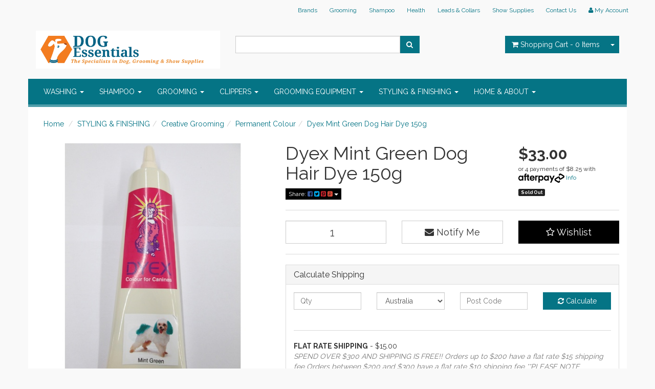

--- FILE ---
content_type: text/html; charset=utf-8
request_url: https://www.dogessentials.net.au/dyex-mint-green-dog-hair-dye-150g~3285
body_size: 23567
content:
<!DOCTYPE html>
<html lang="en">
<head>
<meta http-equiv="Content-Type" content="text/html; charset=utf-8"/>
<meta name="keywords" content="Dyex,Dyex Mint Green Dog Hair Dye 150g"/>
<meta name="description" content="Dyex Mint Green Dog Hair Dye 150g - Dyex"/>
<meta name="viewport" content="width=device-width, initial-scale=1.0, user-scalable=0"/>
<meta property="og:image" content="/assets/full/S513.jpg?20251229013645"/>
<meta property="og:title" content="Dyex Mint Green Dog Hair Dye 150g"/>
<meta property="og:site_name" content="Dog Essentials "/>

<title>Dyex Mint Green Dog Hair Dye 150g</title>
<link rel="canonical" href="https://www.dogessentials.net.au/dyex-mint-green-dog-hair-dye-150g~3285"/>
<link rel="shortcut icon" href="https://www.dogessentials.net.au/assets/favicon_logo.png"/>
<link class="theme-selector" rel="stylesheet" type="text/css" href="/assets/themes/2016-10-atomic-255692/css/app.css?1742530034" media="all"/>
<link rel="stylesheet" type="text/css" href="/assets/themes/2016-10-atomic-255692/css/style.css?1742530034" media="all"/>
<link rel="stylesheet" type="text/css" href="https://maxcdn.bootstrapcdn.com/font-awesome/4.3.0/css/font-awesome.min.css" media="all"/>
<link rel="stylesheet" type="text/css" href="https://cdn.neto.com.au/assets/neto-cdn/jquery_ui/1.11.1/css/custom-theme/jquery-ui-1.8.18.custom.css" media="all"/>
<link rel="stylesheet" type="text/css" href="https://cdn.neto.com.au/assets/neto-cdn/fancybox/2.1.5/jquery.fancybox.css" media="all"/>
<!--[if lte IE 8]>
	<script type="text/javascript" src="https://cdn.neto.com.au/assets/neto-cdn/html5shiv/3.7.0/html5shiv.js"></script>
	<script type="text/javascript" src="https://cdn.neto.com.au/assets/neto-cdn/respond.js/1.3.0/respond.min.js"></script>
<![endif]-->
<!-- Begin: Script 101 -->
<!-- Google Analytics -->
<script>
(function(i,s,o,g,r,a,m){i['GoogleAnalyticsObject']=r;i[r]=i[r]||function(){
(i[r].q=i[r].q||[]).push(arguments)},i[r].l=1*new Date();a=s.createElement(o),
m=s.getElementsByTagName(o)[0];a.async=1;a.src=g;m.parentNode.insertBefore(a,m)
})(window,document,'script','//www.google-analytics.com/analytics.js','ga');
ga('create', '123', 'auto');
</script>
<!-- End Google Analytics -->
<!-- End: Script 101 -->

</head>
<body id="n_product" class="n_2016-10-atomic-255692">
<div class="wrapper-header">
	<div class="container">
		<div class="row hidden-xs">
			<div class="col-xs-12">
				<div class="navbar navbar-default navbar-small">
					<div class="">
						<ul class="nav navbar-nav navbar-right">
							<li class=""> <a href="/shop-by-brand/" >Brands </a>
											</li><li class=""> <a href="/grooming/" >Grooming </a>
											</li><li class=""> <a href="/shampoo-conditioners/" >Shampoo </a>
											</li><li class=""> <a href="/health/" >Health </a>
											</li><li class=""> <a href="/leads-collars/" >Leads & Collars </a>
											</li><li class=""> <a href="/show-products/" >Show Supplies </a>
											</li><li class=""> <a href="/contact-us" >Contact Us </a>
											</li>
							<li class="lv1-li navbar-right"> <a href="https://www.dogessentials.net.au/_myacct"><i class="fa fa-user"></i> <span class="visible-lg visible-inline-lg"><span nloader-content-id="UBPopM_oPB7zzsuYhtjrJFkk5qztOlRUekcEySBeV_0J4uypyd1sDF8uSObcF85AUMugsUS5P6cEXLfBbeyWBY" nloader-content="RhqQx9jTnxTrdfZM0AG50NwBqki0S5RCGyecrhdIKC4ubta9041KBVxLC8Qw3LGsOrDiMS7E2qNRELobGdPPr5FGRwVThaL3eF7oOO3md4U" nloader-data="fK3VXEPcxl-P3UZ4CCvgEBoKmM25pBnMSSZml7vPh8M"></span>&nbsp;Account</span></a></li>
						</ul>
					</div>
			<div class="container header-message"> <div class="row">     <div class="col-xs-12">              </div> </div></div>
				</div>
			</div>
		</div>
		<div class="row row-padded">
			<div class="col-xs-12 col-sm-4 wrapper-logo">
				<a href="https://www.dogessentials.net.au" title="Dog Essentials">
					<img class="logo" src="/assets/website_logo.png" alt="Dog Essentials"/>
				</a>
			</div>
			<div class="col-xs-12 col-sm-4">
				<div class="header-search">
					<form name="productsearch" method="get" action="/">
						<input type="hidden" name="rf" value="kw"/>
						<div class="input-group">
							<input class="form-control ajax_search" value="" id="name_search" autocomplete="off" name="kw" type="text"/>
							<span class="input-group-btn">
								<button type="submit" value="Search" class="btn btn-default"><i class="fa fa-search"></i></button>
							</span>
						</div>
					</form>
				</div>
			</div>
			<div class="hidden-xs col-sm-4 text-right">
				<div id="header-cart" class="btn-group">
					<a href="https://www.dogessentials.net.au/_mycart?tkn=cart&ts=1768351894091283" class="btn btn-default" id="cartcontentsheader">
						<i class="fa fa-shopping-cart"></i> <span class="visible-lg visible-inline-lg">Shopping Cart</span> - <span rel="a2c_item_count">0</span> Items
					</a>
					<a href="#" class="btn btn-default dropdown-toggle" data-toggle="dropdown"><span class="caret"></span></a>
					<ul class="dropdown-menu">
						<li class="box" id="neto-dropdown">
							<div class="body padding" id="cartcontents"></div>
							<div class="footer"></div>
						</li>
					</ul>
				</div>
			</div>
		</div>
		<div class="row">
			<div class="col-xs-12">
				<div class="navbar navbar-default">
					<div class="navbar-header">
						<ul class="navigation-list list-inline visible-xs nMobileNav">
							<li><a href="#" class="nToggleMenu" data-target=".navbar-responsive-collapse"><span class="icon"><i class="fa fa-bars"></i></span><br>
							Menu</a></li>
							<li><a href="/products"><span class="icon"><i class="fa fa-gift"></i></span><br>
							Shop</a></li>
							<li><a href="https://www.dogessentials.net.au/_mycart?tkn=cart&ts=1768351894693556"><span class="icon"><i class="fa fa-shopping-cart"></i></span><br>
							Cart (<span rel="a2c_item_count">0</span>)</a></li>
							<li><a href="/_myacct/"><span class="icon"><i class="fa fa-user"></i></span><br>
							Account</a></li>
						</ul>
					</div>
					<div class="navbar-collapse collapse navbar-responsive-collapse">
						<ul class="nav navbar-nav">
							<li class="dropdown dropdown-hover"> <a href="https://www.dogessentials.net.au/bathing/~-690" class="dropdown-toggle">WASHING <span class="caret"></span></a>
											<ul class="dropdown-menu">
													<li class=""> <a href="https://www.dogessentials.net.au/bathing/bathing-waterproof-aprons/~-691" class="nuhover dropdown-toggle">Bathing & Waterproof Aprons</a>
											</li><li class=""> <a href="https://www.dogessentials.net.au/bathing/bathing-restraints/~-708" class="nuhover dropdown-toggle">Bathing Restraints</a>
											</li><li class=""> <a href="https://www.dogessentials.net.au/bathing/cleaning/~-726" class="nuhover dropdown-toggle">Cleaning</a>
											</li><li class=""> <a href="https://www.dogessentials.net.au/bathing/mixing-spray-bottles/~-702" class="nuhover dropdown-toggle">Mixing & Spray Bottles</a>
											</li><li class=""> <a href="https://www.dogessentials.net.au/bathing/rubber-brushes/~-703" class="nuhover dropdown-toggle">Rubber Brushes</a>
											</li><li class=""> <a href="https://www.dogessentials.net.au/bathing/towels/~-706" class="nuhover dropdown-toggle">Towels</a>
											</li>
												</ul>
											</li><li class="dropdown dropdown-hover"> <a href="https://www.dogessentials.net.au/shampoo-conditioners/" class="dropdown-toggle">SHAMPOO <span class="caret"></span></a>
											<ul class="dropdown-menu">
													<li class=""> <a href="https://www.dogessentials.net.au/shampoo-conditioners/everyday-shampoo/" class="nuhover dropdown-toggle">Everyday Everydog Shampoo</a>
											</li><li class=""> <a href="https://www.dogessentials.net.au/shampoo-conditioners/colour-enhancing-shampoo/" class="nuhover dropdown-toggle">Pop That Colour</a>
											</li><li class=""> <a href="https://www.dogessentials.net.au/shampoo/enhance-that-coat/" class="nuhover dropdown-toggle">Enhance that coat!</a>
											</li><li class=""> <a href="https://www.dogessentials.net.au/shampoo-conditioners/sensitive-medicated-shampoo/" class="nuhover dropdown-toggle">Sensitive/ Medicated Shampoo</a>
											</li><li class=""> <a href="https://www.dogessentials.net.au/spa-specialty/" class="nuhover dropdown-toggle">Make it a Pamper Spa Special</a>
											</li><li class=""> <a href="https://www.dogessentials.net.au/shampoo-conditioners/flea-shampoo/" class="nuhover dropdown-toggle">Insecticidal  Shampoo</a>
											</li><li class=""> <a href="https://www.dogessentials.net.au/shampoo/for-really-dirty-dogs/" class="nuhover dropdown-toggle">For Really Dirty Dogs!</a>
											</li><li class=""> <a href="https://www.dogessentials.net.au/shampoo/you-got-a-puppy/" class="nuhover dropdown-toggle">You Got A PUPPY!</a>
											</li>
												</ul>
											</li><li class="dropdown dropdown-hover"> <a href="https://www.dogessentials.net.au/grooming/" class="dropdown-toggle">GROOMING <span class="caret"></span></a>
											<ul class="dropdown-menu">
													<li class=""> <a href="https://www.dogessentials.net.au/grooming/brushes-combs/" class="nuhover dropdown-toggle">Regular Brushing</a>
											</li><li class="dropdown dropdown-hover"> <a href="https://www.dogessentials.net.au/health/" class="nuhover dropdown-toggle">Nails, Ears, Eyes & Teeth Care</a>
											<ul class="dropdown-menu dropdown-menu-horizontal">
													<li class=""> <a href="https://www.dogessentials.net.au/health/dental-care/">Dental Care</a>
											</li><li class=""> <a href="https://www.dogessentials.net.au/health/ear-care/">Ear Care</a>
											</li><li class=""> <a href="https://www.dogessentials.net.au/health/eye-care/">Eye Care</a>
											</li><li class=""> <a href="https://www.dogessentials.net.au/health/nail-care/">Nail Care</a>
											</li><li class=""> <a href="https://www.dogessentials.net.au/odour-stain-control/">Odour & Stain Control</a>
											</li><li class=""> <a href="https://www.dogessentials.net.au/skin-care/">Skin Care</a>
											</li>
												</ul>
											</li><li class=""> <a href="https://www.dogessentials.net.au/grooming/dematters/" class="nuhover dropdown-toggle">Deshedding & Knots</a>
											</li><li class=""> <a href="https://www.dogessentials.net.au/grooming/stripping-carding-tools/" class="nuhover dropdown-toggle">Hand Stripping & Carding</a>
											</li><li class="dropdown dropdown-hover"> <a href="https://www.dogessentials.net.au/scissors/~-529" class="nuhover dropdown-toggle">Scissors</a>
											<ul class="dropdown-menu dropdown-menu-horizontal">
													<li class=""> <a href="https://www.dogessentials.net.au/scissors/straight-scissors/">Straight Scissors</a>
											</li><li class=""> <a href="https://www.dogessentials.net.au/scissors/curved-scissors/">Curved Scissors</a>
											</li><li class=""> <a href="https://www.dogessentials.net.au/scissors/chunkers-texturisers/">Thinners / Chunkers / Texturisers</a>
											</li><li class=""> <a href="https://www.dogessentials.net.au/scissors/left-handed-scissors/">Left Handed Scissors</a>
											</li><li class=""> <a href="https://www.dogessentials.net.au/scissors/scissor-accessories/">Scissor Accessories</a>
											</li>
												</ul>
											</li>
												</ul>
											</li><li class="dropdown dropdown-hover"> <a href="https://www.dogessentials.net.au/clippers-blades/~-793" class="dropdown-toggle">CLIPPERS <span class="caret"></span></a>
											<ul class="dropdown-menu">
													<li class=""> <a href="https://www.dogessentials.net.au/clippers-blades/cordless-professional-clippers/~-799" class="nuhover dropdown-toggle">Cordless Clippers</a>
											</li><li class=""> <a href="https://www.dogessentials.net.au/clippers-blades/professional-clippers-corded/~-795" class="nuhover dropdown-toggle">Clippers Corded</a>
											</li><li class=""> <a href="https://www.dogessentials.net.au/clippers-blades/trimmers/~-797" class="nuhover dropdown-toggle">Trimmers</a>
											</li><li class="dropdown dropdown-hover"> <a href="https://www.dogessentials.net.au/clippers-blades/blades/" class="nuhover dropdown-toggle">Blades</a>
											<ul class="dropdown-menu dropdown-menu-horizontal">
													<li class=""> <a href="https://www.dogessentials.net.au/clippers-blades/blades-for-professional-clippers/">Blades for Professional Clippers</a>
											</li><li class=""> <a href="https://www.dogessentials.net.au/clippers-blades/5-in-1-blades/">5 in 1 Blades</a>
											</li><li class=""> <a href="https://www.dogessentials.net.au/clippers-blades/snap-on-attachment-combs/~-806">Snap-On Attachment Combs</a>
											</li><li class=""> <a href="https://www.dogessentials.net.au/clippers-blades/oster-lucky-cat-blades/~-809">Oster Lucky Cat Blades</a>
											</li><li class=""> <a href="https://www.dogessentials.net.au/clippers-blades/blades-for-trimmers/">Blades for Trimmers</a>
											</li>
												</ul>
											</li><li class=""> <a href="https://www.dogessentials.net.au/clippers-blades/maintenance-products/~-803" class="nuhover dropdown-toggle">Maintenance Products</a>
											</li><li class=""> <a href="https://www.dogessentials.net.au/clippers-blades/spare-parts/~-804" class="nuhover dropdown-toggle">Spare Parts</a>
											</li>
												</ul>
											</li><li class="dropdown dropdown-hover"> <a href="https://www.dogessentials.net.au/salon-equipment/" class="dropdown-toggle">GROOMING EQUIPMENT <span class="caret"></span></a>
											<ul class="dropdown-menu">
													<li class="dropdown dropdown-hover"> <a href="https://www.dogessentials.net.au/salon-equipment/dryers/" class="nuhover dropdown-toggle">Dryers</a>
											<ul class="dropdown-menu dropdown-menu-horizontal">
													<li class=""> <a href="https://www.dogessentials.net.au/salon-equipment/dryers/dryer-parts/">Dryer parts</a>
											</li><li class=""> <a href="https://www.dogessentials.net.au/salon-equipment/dryers/drying-aids/">Drying Aids</a>
											</li><li class=""> <a href="https://www.dogessentials.net.au/salon-equipment/dryers/force-dryers/">Force Dryers</a>
											</li>
												</ul>
											</li><li class=""> <a href="https://www.dogessentials.net.au/salon-equipment/grooming-tables/" class="nuhover dropdown-toggle">Grooming Tables</a>
											</li><li class="dropdown dropdown-hover"> <a href="https://www.dogessentials.net.au/grooming-apparel/" class="nuhover dropdown-toggle">Grooming Wear</a>
											<ul class="dropdown-menu dropdown-menu-horizontal">
													<li class=""> <a href="https://www.dogessentials.net.au/grooming-equipment/grooming-wear/grooming-tops/">Grooming Tops</a>
											</li><li class=""> <a href="https://www.dogessentials.net.au/grooming-apparel/grooming-pants/">Grooming Pants</a>
											</li><li class=""> <a href="https://www.dogessentials.net.au/grooming-apparel/grooming-aprons/">Grooming Aprons</a>
											</li>
												</ul>
											</li><li class=""> <a href="https://www.dogessentials.net.au/grooming/storage-grooming-cases/" class="nuhover dropdown-toggle">Storage & Grooming Cases</a>
											</li>
												</ul>
											</li><li class="dropdown dropdown-hover"> <a href="https://www.dogessentials.net.au/styling-finishing/~-363" class="dropdown-toggle">STYLING & FINISHING <span class="caret"></span></a>
											<ul class="dropdown-menu">
													<li class=""> <a href="https://www.dogessentials.net.au/styling-finishing/grooming-sprays/" class="nuhover dropdown-toggle">Grooming Sprays</a>
											</li><li class="dropdown dropdown-hover"> <a href="https://www.dogessentials.net.au/styling-finishing/" class="nuhover dropdown-toggle">Styling</a>
											<ul class="dropdown-menu dropdown-menu-horizontal">
													<li class=""> <a href="https://www.dogessentials.net.au/styling-finishing/anti-static/">Anti-Static</a>
											</li><li class=""> <a href="https://www.dogessentials.net.au/styling-finishing/hold-sprays/">Hold Sprays</a>
											</li><li class=""> <a href="https://www.dogessentials.net.au/styling-finishing/shine/">Shine</a>
											</li><li class=""> <a href="https://www.dogessentials.net.au/styling-finishing/textures-wiry-coats/">Textures & Wiry Coats</a>
											</li><li class=""> <a href="https://www.dogessentials.net.au/styling-finishing/volume/">Volume & Lift</a>
											</li>
												</ul>
											</li><li class="dropdown dropdown-hover"> <a href="https://www.dogessentials.net.au/styling-finishing/treatments/" class="nuhover dropdown-toggle">Coat Treatments</a>
											<ul class="dropdown-menu dropdown-menu-horizontal">
													<li class=""> <a href="https://www.dogessentials.net.au/styling-finishing/dematting/">Dematting</a>
											</li><li class=""> <a href="https://www.dogessentials.net.au/styling-finishing/coat-treatments/dry-damaged-coat-care/">Dry, Damaged Coat Care</a>
											</li><li class=""> <a href="https://www.dogessentials.net.au/styling-finishing/coat-treatments/just-upkeep-coat-care/">Just Upkeep Coat Care</a>
											</li><li class=""> <a href="https://www.dogessentials.net.au/shampoo-conditioners/leave-in-conditioners/~-1046">Leave-In Conditioners</a>
											</li>
												</ul>
											</li><li class=""> <a href="https://www.dogessentials.net.au/shampoo-conditioners/perfumes-colognes/" class="nuhover dropdown-toggle">Perfumes & Colognes</a>
											</li><li class=""> <a href="https://www.dogessentials.net.au/styling-finishing/cosmetics/" class="nuhover dropdown-toggle">Cosmetic Cover-Up</a>
											</li><li class="dropdown dropdown-hover"> <a href="https://www.dogessentials.net.au/creative-grooming/" class="nuhover dropdown-toggle">Creative Grooming</a>
											<ul class="dropdown-menu dropdown-menu-horizontal">
													<li class=""> <a href="https://www.dogessentials.net.au/shampoo-conditioners/dyes-colour/">Permanent Colour</a>
											</li><li class=""> <a href="https://www.dogessentials.net.au/shampoo-conditioners/dyes-colour/semi-permanent-3-6-washes/">Semi-Permanent (3-6 washes approx)</a>
											</li><li class=""> <a href="https://www.dogessentials.net.au/dyes-colour/temporary-wash-out-1-3-washes/">Temporary Wash Out (1-3 washes)</a>
											</li><li class=""> <a href="https://www.dogessentials.net.au/styling-finishing/bows-bands/~-559">Bows & Bands</a>
											</li>
												</ul>
											</li>
												</ul>
											</li><li class="dropdown dropdown-hover"> <a href="https://www.dogessentials.net.au/home-about/" class="dropdown-toggle">HOME & ABOUT <span class="caret"></span></a>
											<ul class="dropdown-menu">
													<li class="dropdown dropdown-hover"> <a href="https://www.dogessentials.net.au/home-about/eating/" class="nuhover dropdown-toggle">Eating</a>
											<ul class="dropdown-menu dropdown-menu-horizontal">
													<li class=""> <a href="https://www.dogessentials.net.au/health/bowls/">Bowls</a>
											</li><li class=""> <a href="https://www.dogessentials.net.au/bathing/cleaning/poopa-products/~-727">Poopa Products</a>
											</li><li class=""> <a href="https://www.dogessentials.net.au/treats-food/~-1095">Treats & Food</a>
											</li>
												</ul>
											</li><li class=""> <a href="https://www.dogessentials.net.au/dog-beds-and-accessories/~-689" class="nuhover dropdown-toggle">Sleeping</a>
											</li><li class=""> <a href="https://www.dogessentials.net.au/leads-collars/" class="nuhover dropdown-toggle">Walking</a>
											</li><li class=""> <a href="https://www.dogessentials.net.au/home-about/toys/" class="nuhover dropdown-toggle">Toys</a>
											</li><li class=""> <a href="https://www.dogessentials.net.au/health/cages/" class="nuhover dropdown-toggle">Cages & Pens</a>
											</li><li class=""> <a href="https://www.dogessentials.net.au/grooming/muzzles/" class="nuhover dropdown-toggle">Muzzles</a>
											</li>
												</ul>
											</li>
							</ul>
					</div>
				</div>
			</div>
		</div>
	</div>
</div>
<div id="main-content" class="container" role="main">
	<div class="row">
<div class="col-xs-12">
	<ul class="breadcrumb">
		<li><a href="https://www.dogessentials.net.au">Home</a></li>
		<li><a href="/styling-finishing/~-363">STYLING &amp; FINISHING</a></li><li><a href="/creative-grooming/">Creative Grooming</a></li><li><a href="/shampoo-conditioners/dyes-colour/">Permanent Colour</a></li><li><a href="/dyex-mint-green-dog-hair-dye-150g~3285">Dyex Mint Green Dog Hair Dye 150g</a></li>
	</ul>
	<div class="row">
		<div class="col-sm-5">
			<div id="_jstl__images"><input type="hidden" id="_jstl__images_k0" value="template"/><input type="hidden" id="_jstl__images_v0" value="aW1hZ2Vz"/><input type="hidden" id="_jstl__images_k1" value="type"/><input type="hidden" id="_jstl__images_v1" value="aXRlbQ"/><input type="hidden" id="_jstl__images_k2" value="onreload"/><input type="hidden" id="_jstl__images_v2" value=""/><input type="hidden" id="_jstl__images_k3" value="content_id"/><input type="hidden" id="_jstl__images_v3" value="740"/><input type="hidden" id="_jstl__images_k4" value="sku"/><input type="hidden" id="_jstl__images_v4" value="S513"/><input type="hidden" id="_jstl__images_k5" value="preview"/><input type="hidden" id="_jstl__images_v5" value="y"/><div id="_jstl__images_r"><meta property="og:image" content=""/>

<div class="main-image text-center">
	<a href="/assets/full/S513.jpg?20251229013645" class=" fancybox" rel="product_images">
		<div class="zoom">
			<img src="/assets/full/S513.jpg?20251229013645" class="hidden">
			<img src="/assets/thumbL/S513.jpg?20251229013645" rel="itmimgS513" alt="Dyex Mint Green Dog Hair Dye 150g" border="0" id="main-image" itemprop="image">
		</div>
	</a>
</div>
<div class="clear"></div><br />

<div class="clear"></div>
<div class="row">
<div class="col-xs-3">
			<a href="/assets/alt_1/S513.jpg?20251130014827" class="fancybox" rel="product_images" title="Large View">
				<img src="/assets/alt_1_thumb/S513.jpg?20251130014827" border="0" class="img-responsive product-image-small" title="Large View">
			</a>
		</div>
</div></div></div>
		</div>
		<div class="col-sm-7">
			<div id="_jstl__header"><input type="hidden" id="_jstl__header_k0" value="template"/><input type="hidden" id="_jstl__header_v0" value="aGVhZGVy"/><input type="hidden" id="_jstl__header_k1" value="type"/><input type="hidden" id="_jstl__header_v1" value="aXRlbQ"/><input type="hidden" id="_jstl__header_k2" value="preview"/><input type="hidden" id="_jstl__header_v2" value="y"/><input type="hidden" id="_jstl__header_k3" value="sku"/><input type="hidden" id="_jstl__header_v3" value="S513"/><input type="hidden" id="_jstl__header_k4" value="content_id"/><input type="hidden" id="_jstl__header_v4" value="740"/><input type="hidden" id="_jstl__header_k5" value="onreload"/><input type="hidden" id="_jstl__header_v5" value=""/><div id="_jstl__header_r"><div itemscope itemtype="http://schema.org/Product" class="row">
	<div class="wrapper-product-title col-sm-8">
		<h1 itemprop="name">Dyex Mint Green Dog Hair Dye 150g</h1>
		<div class="dropdown">
			<button class="btn btn-default btn-xs dropdown-toggle" type="button" id="dropdownMenu1" data-toggle="dropdown" aria-expanded="true">
				Share: <i class="fa fa-facebook-square text-facebook"></i>
				<i class="fa fa-twitter-square text-twitter"></i>
				<i class="fa fa-pinterest-square text-pinterest"></i>
				<i class="fa fa-google-plus-square text-google-plus"></i>
				<span class="caret"></span>
			</button>
			<ul class="dropdown-menu" role="menu" aria-labelledby="dropdownMenu1">
				<li role="presentation"><a class="js-social-share" role="menuitem" tabindex="-1" href="//www.facebook.com/sharer/sharer.php?u=https%3A%2F%2Fwww.dogessentials.net.au%2Fdyex-mint-green-dog-hair-dye-150g%7E3285"><i class="fa fa-facebook-square text-facebook"></i> Facebook</a></li>
				<li role="presentation"><a class="js-social-share" role="menuitem" tabindex="-1" href="//twitter.com/intent/tweet/?text=Dyex%20Mint%20Green%20Dog%20Hair%20Dye%20150g&amp;url=https%3A%2F%2Fwww.dogessentials.net.au%2Fdyex-mint-green-dog-hair-dye-150g%7E3285"><i class="fa fa-twitter-square text-twitter"></i> Twitter</a></li>
				<li role="presentation"><a class="js-social-share" role="menuitem" tabindex="-1" href="//www.pinterest.com/pin/create/button/?url=https%3A%2F%2Fwww.dogessentials.net.au%2Fdyex-mint-green-dog-hair-dye-150g%7E3285&amp;media=https%3A%2F%2Fwww.dogessentials.net.au%2Fassets%2Ffull%2FS513.jpg%3F20251229013645&amp;description=Dyex%20Mint%20Green%20Dog%20Hair%20Dye%20150g"><i class="fa fa-pinterest-square text-pinterest"></i> Pinterest</a></li>
				<li role="presentation"><a class="js-social-share" role="menuitem" tabindex="-1" href="//plus.google.com/share?url=https%3A%2F%2Fwww.dogessentials.net.au%2Fdyex-mint-green-dog-hair-dye-150g%7E3285"><i class="fa fa-google-plus-square text-google-plus"></i> Google+</a></li>
			</ul>
		</div>
	</div>
	<div itemprop="offers" itemscope itemtype="http://schema.org/Offer" class="wrapper-pricing col-sm-4">
			<meta itemprop="priceCurrency" content="AUD">
			<div class="productprice productpricetext" itemprop="price">
					$33.00
				</div>
				<!-- Begin: Script 102 -->
<p>
    or 4 payments of $8.25 with
    <img src="//assets.netostatic.com/assets/neto-cdn/afterpay/ap-01.jpg" style="max-width: 90px;">
    <a data-toggle="modal" data-target="#afterpayModal" href="#">Info</a>
</p>
    
<!-- End: Script 102 -->

			<span itemprop="availability" content="out_of_stock" class="label label-danger">Sold Out</span>
			</div>
	</div></div></div>
			<form>
				
				
				</form>
			<div id="_jstl__buying_options"><input type="hidden" id="_jstl__buying_options_k0" value="template"/><input type="hidden" id="_jstl__buying_options_v0" value="YnV5aW5nX29wdGlvbnM"/><input type="hidden" id="_jstl__buying_options_k1" value="type"/><input type="hidden" id="_jstl__buying_options_v1" value="aXRlbQ"/><input type="hidden" id="_jstl__buying_options_k2" value="preview"/><input type="hidden" id="_jstl__buying_options_v2" value="y"/><input type="hidden" id="_jstl__buying_options_k3" value="sku"/><input type="hidden" id="_jstl__buying_options_v3" value="S513"/><input type="hidden" id="_jstl__buying_options_k4" value="content_id"/><input type="hidden" id="_jstl__buying_options_v4" value="740"/><input type="hidden" id="_jstl__buying_options_k5" value="onreload"/><input type="hidden" id="_jstl__buying_options_v5" value=""/><div id="_jstl__buying_options_r"><div class="extra-options">
	
	<hr />
	<!-- PRODUCT OPTIONS -->
	

	
	
	
	<form class="buying-options">
		<input type="hidden" id="modelkYpcSS513" name="model" value="Dyex Mint Green Dog Hair Dye 150g">
		<input type="hidden" id="thumbkYpcSS513" name="thumb" value="/assets/thumb/S513.jpg?20251229013645">
		<input type="hidden" id="skukYpcSS513" name="sku" value="S513">
		<div class="row btn-stack">
			<div class="col-xs-12 col-md-4">
				<input type="number" min="0" class="form-control qty input-lg" id="qtykYpcSS513" name="qty" value="1" size="2"/>
			</div>
			<div class="col-xs-12 col-md-4">
				<a class="btn btn-info btn-lg btn-block" data-toggle="modal" data-target="#notifymodal"><i class="fa fa-envelope"></i> Notify Me</a>
				</div>
			<div class="col-xs-12 col-md-4">
				<div class="product-wishlist">
						<span nloader-content-id="wU_IB2bk6PelSW-9WHdq7f8NJQETZSuqK_a-5D0O6rsKmWDYsfOixr6PVv32aq-0O80jIV20lKcZiYWihnH2FE" nloader-content="[base64]" nloader-data="[base64]"></span>
					</div>
				</div>
		</div>
	</form>
	<hr/>
	<div class="panel panel-default" id="shipbox">
		<div class="panel-heading">
			<h3 class="panel-title">Calculate Shipping</h3>
		</div>
		<div class="panel-body">
			<div class="row btn-stack">
				<div class="col-xs-12 col-md-3">
					<input type="number" name="input" id="n_qty" value="" size="2" class="form-control" placeholder="Qty">
				</div>
				<div class="col-xs-12 col-md-3">
					<select id="country" class="form-control">
						<option value="AU" selected>Australia</option><option value="NZ" >New Zealand</option>
					</select>
				</div>
				<div class="col-xs-12 col-md-3">
					<input type="text" name="input" id="zip" value="" size="5" class="form-control" placeholder="Post Code">
				</div>
				<div class="col-xs-12 col-md-3">
					<button type="button" class="btn btn-block btn-primary btn-loads" data-loading-text="<i class='fa fa-refresh fa-spin' style='font-size: 14px'></i>" onClick="javascript:$.load_ajax_template('_buying_options', {'showloading': '1', 'sku': 'S513', 'qty': $('#n_qty').val() , 'ship_zip': $('#zip').val(), 'ship_country': $('#country').val()}),$(this).button('loading');" title="Calculate"><i class="fa fa-refresh"></i> Calculate</button>
				</div>
			</div>
			<br /><hr />
					<strong>FLAT RATE SHIPPING</strong> - $15.00 <br />
					<i class="text-muted">SPEND OVER $300 AND SHIPPING IS FREE!!
Orders up to $200 have a flat rate $15 shipping fee
Orders between $200 and $300 have a flat rate $10 shipping fee
**PLEASE NOTE OVERSIZED ITEMS ARE NOT INCLUDED IN FLAT RATE SHIPPING
AUSTRALIA ONLY</i><hr />
					<strong>Collect from Shailer Park Warehouse</strong> - $0.00 <br />
					<i class="text-muted">Please select this if you would like to collect your order from our Shailer Park (QLD) warehouse.
</i></p>
		</div>
	</div>
	<!-- End Shipping Options -->
	</div>

<div class="modal fade notifymodal" id="notifymodal">
	<div class="modal-dialog">
		<div class="modal-content">
			<div class="modal-header">
				<h4 class="modal-title">Notify me when back in stock</h4>
			</div>
			<div class="modal-body">
				<div class="form-group">
					<label>Your Name</label>
					<input placeholder="Jane Smith" name="from_name" id="from_name" type="text" class="form-control" value="">
				</div>
				<div class="form-group">
					<label>Your Email Address</label>
					<input placeholder="jane.smith@test.com.au" name="from" id="from" type="email" class="form-control" value="">
				</div>
			</div>
			<div class="modal-footer">
				<input class="btn btn-danger" type="button" data-dismiss="modal" value="Cancel">
				<input class="btn btn-success" type="button" data-dismiss="modal" value="Save My Details" onClick="javascript:$.addNotifyBackInStock('S513', '');">
			</div>
		</div><!-- /.modal-content -->
	</div>
</div></div></div>
			</div>
	</div>
	<div class="row">
		<div class="col-xs-12">
			
			
			<div class="tabbable">
				<ul class="nav nav-tabs">
					<li class="active">
						<a href="#description" data-toggle="tab">Description</a>
					</li>
					<li>
						<a href="#specifications" data-toggle="tab">Specifications</a>
					</li>
					</ul>
				<div class="tab-content">
					<div class="tab-pane active" id="description">
						<div class="productdetails">
							<p>Dyex Colour for Canines</p>  <p>100% Dog Friendly</p>  <p>Semi-Permanent Dye</p> 
						</div>
						<p class="small">
							(<span itemprop="productID">S513</span>)
						</p>
					</div>
					<div class="tab-pane" id="specifications">
						<table class="table">
							<tbody>
								<tr>
									<td><strong>SKU</strong></td>
									<td>S513</td>
								</tr>
								<tr>
									<td><strong>Barcode #</strong></td>
									<td>4989793926550</td>
								</tr>
								<tr>
									<td><strong>Brand</strong></td>
									<td>Dyex</td>
								</tr>
								<tr>
									<td><strong>Shipping Weight</strong></td>
									<td>0.2000kg</td>
								</tr>
								</tbody>
						</table>
					</div>
					</div><!--/.tab-content-->
			</div><!--/.tabbable-->
			
			
			
			
			<hr />
				<h3>More From This Category</h3>
				<br />
				<div class="row"><div class="wrapper-thumbnail col-xs-8 col-sm-6 col-md-4 col-lg-3">
	<div class="thumbnail" itemscope itemtype="http://schema.org/Product">
		<a href="https://www.dogessentials.net.au/dyex-violet-dog-hair-dye-150g~3277" class="thumbnail-image">
			<img src="/assets/thumb/S505.jpg?20251024021330" class="product-image" alt="Dyex  Violet Dog Hair Dye 150g" rel="itmimgS505">
		</a>
		<div class="caption">
			<h3 itemprop="name"><a href="https://www.dogessentials.net.au/dyex-violet-dog-hair-dye-150g~3277" title="Dyex  Violet Dog Hair Dye 150g">Dyex  Violet Dog Hair Dye 150g</a></h3>
			<p class="price" itemprop="offers" itemscope itemtype="http://schema.org/Offer">
				<span itemprop="price">$33.00</span>
				<meta itemprop="priceCurrency" content="AUD">
			</p>
			<!-- Purchase Logic -->
			<form class="form-inline buying-options">
				<input type="hidden" id="skuKZryiS505" name="skuKZryiS505" value="S505">
				<input type="hidden" id="modelKZryiS505" name="modelKZryiS505" value="Dyex  Violet Dog Hair Dye 150g">
				<input type="hidden" id="thumbKZryiS505" name="thumbKZryiS505" value="/assets/thumb/S505.jpg?20251024021330">
				<input type="hidden" id="qtyKZryiS505" name="qtyKZryiS505" value="1" class="input-tiny">
				<button type="button" title="Add to Cart" class="addtocart btn-primary btn btn-block btn-loads" rel="KZryiS505" data-loading-text="<i class='fa fa-spinner fa-spin' style='font-size: 14px'></i>">Add to Cart</button>
				</form>
			<!-- /Purchase Logic -->
		</div>
		<div class="savings-container">
			</div>
	</div>
</div>
<div class="wrapper-thumbnail col-xs-8 col-sm-6 col-md-4 col-lg-3">
	<div class="thumbnail" itemscope itemtype="http://schema.org/Product">
		<a href="https://www.dogessentials.net.au/dyex-lemon-yellow-dog-hair-dye-150g~3283" class="thumbnail-image">
			<img src="https://cdn.neto.com.au/assets/neto-cdn/images/default_product.gif" class="product-image" alt="Dyex Lemon Yellow Dog Hair Dye 150g" rel="itmimgS511">
		</a>
		<div class="caption">
			<h3 itemprop="name"><a href="https://www.dogessentials.net.au/dyex-lemon-yellow-dog-hair-dye-150g~3283" title="Dyex Lemon Yellow Dog Hair Dye 150g">Dyex Lemon Yellow Dog Hair Dye 150g</a></h3>
			<p class="price" itemprop="offers" itemscope itemtype="http://schema.org/Offer">
				<span itemprop="price">$33.00</span>
				<meta itemprop="priceCurrency" content="AUD">
			</p>
			<!-- Purchase Logic -->
			<form class="form-inline buying-options">
				<input type="hidden" id="skuguji3S511" name="skuguji3S511" value="S511">
				<input type="hidden" id="modelguji3S511" name="modelguji3S511" value="Dyex Lemon Yellow Dog Hair Dye 150g">
				<input type="hidden" id="thumbguji3S511" name="thumbguji3S511" value="/assets/na.gif">
				<input type="hidden" id="qtyguji3S511" name="qtyguji3S511" value="1" class="input-tiny">
				<button type="button" title="Add to Cart" class="addtocart btn-primary btn btn-block btn-loads" rel="guji3S511" data-loading-text="<i class='fa fa-spinner fa-spin' style='font-size: 14px'></i>">Add to Cart</button>
				</form>
			<!-- /Purchase Logic -->
		</div>
		<div class="savings-container">
			</div>
	</div>
</div>
<div class="wrapper-thumbnail col-xs-8 col-sm-6 col-md-4 col-lg-3">
	<div class="thumbnail" itemscope itemtype="http://schema.org/Product">
		<a href="https://www.dogessentials.net.au/dyex-natural-red-dog-hair-dye-150g~3278" class="thumbnail-image">
			<img src="/assets/thumb/S506.jpg?20251222015439" class="product-image" alt="Dyex Natural Red Dog Hair Dye 150g" rel="itmimgS506">
		</a>
		<div class="caption">
			<h3 itemprop="name"><a href="https://www.dogessentials.net.au/dyex-natural-red-dog-hair-dye-150g~3278" title="Dyex Natural Red Dog Hair Dye 150g">Dyex Natural Red Dog Hair Dye 150g</a></h3>
			<p class="price" itemprop="offers" itemscope itemtype="http://schema.org/Offer">
				<span itemprop="price">$33.00</span>
				<meta itemprop="priceCurrency" content="AUD">
			</p>
			<!-- Purchase Logic -->
			<form class="form-inline buying-options">
				<input type="hidden" id="skuO8p1aS506" name="skuO8p1aS506" value="S506">
				<input type="hidden" id="modelO8p1aS506" name="modelO8p1aS506" value="Dyex Natural Red Dog Hair Dye 150g">
				<input type="hidden" id="thumbO8p1aS506" name="thumbO8p1aS506" value="/assets/thumb/S506.jpg?20251222015439">
				<input type="hidden" id="qtyO8p1aS506" name="qtyO8p1aS506" value="1" class="input-tiny">
				<button type="button" title="Add to Cart" class="addtocart btn-primary btn btn-block btn-loads" rel="O8p1aS506" data-loading-text="<i class='fa fa-spinner fa-spin' style='font-size: 14px'></i>">Add to Cart</button>
				</form>
			<!-- /Purchase Logic -->
		</div>
		<div class="savings-container">
			</div>
	</div>
</div>
<div class="wrapper-thumbnail col-xs-8 col-sm-6 col-md-4 col-lg-3">
	<div class="thumbnail" itemscope itemtype="http://schema.org/Product">
		<a href="https://www.dogessentials.net.au/opawz-pet-hair-chalk-blue-4g" class="thumbnail-image">
			<img src="/assets/thumb/SOP302.webp?20260114015143" class="product-image" alt="Opawz Pet Grooming Hair Chalk Blue 4g" rel="itmimgSOP302">
		</a>
		<div class="caption">
			<h3 itemprop="name"><a href="https://www.dogessentials.net.au/opawz-pet-hair-chalk-blue-4g" title="Opawz Pet Grooming Hair Chalk Blue 4g">Opawz Pet Grooming Hair Chalk Blue 4g</a></h3>
			<p class="price" itemprop="offers" itemscope itemtype="http://schema.org/Offer">
				<span itemprop="price">$16.50</span>
				<meta itemprop="priceCurrency" content="AUD">
			</p>
			<!-- Purchase Logic -->
			<form class="form-inline buying-options">
				<input type="hidden" id="skuJRFh7SOP302" name="skuJRFh7SOP302" value="SOP302">
				<input type="hidden" id="modelJRFh7SOP302" name="modelJRFh7SOP302" value="Opawz Pet Grooming Hair Chalk Blue 4g">
				<input type="hidden" id="thumbJRFh7SOP302" name="thumbJRFh7SOP302" value="/assets/thumb/SOP302.webp?20260114015143">
				<input type="hidden" id="qtyJRFh7SOP302" name="qtyJRFh7SOP302" value="1" class="input-tiny">
				<button type="button" title="Add to Cart" class="addtocart btn-primary btn btn-block btn-loads" rel="JRFh7SOP302" data-loading-text="<i class='fa fa-spinner fa-spin' style='font-size: 14px'></i>">Add to Cart</button>
				</form>
			<!-- /Purchase Logic -->
		</div>
		<div class="savings-container">
			</div>
	</div>
</div>
<div class="wrapper-thumbnail col-xs-8 col-sm-6 col-md-4 col-lg-3">
	<div class="thumbnail" itemscope itemtype="http://schema.org/Product">
		<a href="https://www.dogessentials.net.au/opawz-pet-grooming-chalk" class="thumbnail-image">
			<img src="/assets/thumb/SOP301.webp?20260114014305" class="product-image" alt="Opawz Pet Grooming Hair Chalk Pink" rel="itmimgSOP301">
		</a>
		<div class="caption">
			<h3 itemprop="name"><a href="https://www.dogessentials.net.au/opawz-pet-grooming-chalk" title="Opawz Pet Grooming Hair Chalk Pink">Opawz Pet Grooming Hair Chalk Pink</a></h3>
			<p class="price" itemprop="offers" itemscope itemtype="http://schema.org/Offer">
				<span itemprop="price">$16.50</span>
				<meta itemprop="priceCurrency" content="AUD">
			</p>
			<!-- Purchase Logic -->
			<form class="form-inline buying-options">
				<input type="hidden" id="skuE8LpcSOP301" name="skuE8LpcSOP301" value="SOP301">
				<input type="hidden" id="modelE8LpcSOP301" name="modelE8LpcSOP301" value="Opawz Pet Grooming Hair Chalk Pink">
				<input type="hidden" id="thumbE8LpcSOP301" name="thumbE8LpcSOP301" value="/assets/thumb/SOP301.webp?20260114014305">
				<input type="hidden" id="qtyE8LpcSOP301" name="qtyE8LpcSOP301" value="1" class="input-tiny">
				<button type="button" title="Add to Cart" class="addtocart btn-primary btn btn-block btn-loads" rel="E8LpcSOP301" data-loading-text="<i class='fa fa-spinner fa-spin' style='font-size: 14px'></i>">Add to Cart</button>
				</form>
			<!-- /Purchase Logic -->
		</div>
		<div class="savings-container">
			</div>
	</div>
</div>
<div class="wrapper-thumbnail col-xs-8 col-sm-6 col-md-4 col-lg-3">
	<div class="thumbnail" itemscope itemtype="http://schema.org/Product">
		<a href="https://www.dogessentials.net.au/opawz-pet-hair-chalk-green-4g" class="thumbnail-image">
			<img src="/assets/thumb/SOP305.webp?20260114013710" class="product-image" alt="Opawz Pet Hair Chalk Green 4g" rel="itmimgSOP305">
		</a>
		<div class="caption">
			<h3 itemprop="name"><a href="https://www.dogessentials.net.au/opawz-pet-hair-chalk-green-4g" title="Opawz Pet Hair Chalk Green 4g">Opawz Pet Hair Chalk Green 4g</a></h3>
			<p class="price" itemprop="offers" itemscope itemtype="http://schema.org/Offer">
				<span itemprop="price">$16.50</span>
				<meta itemprop="priceCurrency" content="AUD">
			</p>
			<!-- Purchase Logic -->
			<form class="form-inline buying-options">
				<input type="hidden" id="skuFvSYwSOP305" name="skuFvSYwSOP305" value="SOP305">
				<input type="hidden" id="modelFvSYwSOP305" name="modelFvSYwSOP305" value="Opawz Pet Hair Chalk Green 4g">
				<input type="hidden" id="thumbFvSYwSOP305" name="thumbFvSYwSOP305" value="/assets/thumb/SOP305.webp?20260114013710">
				<input type="hidden" id="qtyFvSYwSOP305" name="qtyFvSYwSOP305" value="1" class="input-tiny">
				<button type="button" title="Add to Cart" class="addtocart btn-primary btn btn-block btn-loads" rel="FvSYwSOP305" data-loading-text="<i class='fa fa-spinner fa-spin' style='font-size: 14px'></i>">Add to Cart</button>
				</form>
			<!-- /Purchase Logic -->
		</div>
		<div class="savings-container">
			</div>
	</div>
</div>
<div class="wrapper-thumbnail col-xs-8 col-sm-6 col-md-4 col-lg-3">
	<div class="thumbnail" itemscope itemtype="http://schema.org/Product">
		<a href="https://www.dogessentials.net.au/opawz-red-hair-chalk" class="thumbnail-image">
			<img src="/assets/thumb/SOP309.webp?20260114013607" class="product-image" alt="OPAWZ Pet Hair Chalk Red" rel="itmimgSOP309">
		</a>
		<div class="caption">
			<h3 itemprop="name"><a href="https://www.dogessentials.net.au/opawz-red-hair-chalk" title="OPAWZ Pet Hair Chalk Red">OPAWZ Pet Hair Chalk Red</a></h3>
			<p class="price" itemprop="offers" itemscope itemtype="http://schema.org/Offer">
				<span itemprop="price">$16.50</span>
				<meta itemprop="priceCurrency" content="AUD">
			</p>
			<!-- Purchase Logic -->
			<form class="form-inline buying-options">
				<input type="hidden" id="skuGIy4hSOP309" name="skuGIy4hSOP309" value="SOP309">
				<input type="hidden" id="modelGIy4hSOP309" name="modelGIy4hSOP309" value="OPAWZ Pet Hair Chalk Red">
				<input type="hidden" id="thumbGIy4hSOP309" name="thumbGIy4hSOP309" value="/assets/thumb/SOP309.webp?20260114013607">
				<input type="hidden" id="qtyGIy4hSOP309" name="qtyGIy4hSOP309" value="1" class="input-tiny">
				<button type="button" title="Add to Cart" class="addtocart btn-primary btn btn-block btn-loads" rel="GIy4hSOP309" data-loading-text="<i class='fa fa-spinner fa-spin' style='font-size: 14px'></i>">Add to Cart</button>
				</form>
			<!-- /Purchase Logic -->
		</div>
		<div class="savings-container">
			</div>
	</div>
</div>
<div class="wrapper-thumbnail col-xs-8 col-sm-6 col-md-4 col-lg-3">
	<div class="thumbnail" itemscope itemtype="http://schema.org/Product">
		<a href="https://www.dogessentials.net.au/opawz-pet-hair-chalk-purple-4g" class="thumbnail-image">
			<img src="/assets/thumb/SOP304.webp?20260114014031" class="product-image" alt="Opawz Pet Hair Grooming Chalk Purple 4g" rel="itmimgSOP304">
		</a>
		<div class="caption">
			<h3 itemprop="name"><a href="https://www.dogessentials.net.au/opawz-pet-hair-chalk-purple-4g" title="Opawz Pet Hair Grooming Chalk Purple 4g">Opawz Pet Hair Grooming Chalk Purple 4g</a></h3>
			<p class="price" itemprop="offers" itemscope itemtype="http://schema.org/Offer">
				<span itemprop="price">$16.50</span>
				<meta itemprop="priceCurrency" content="AUD">
			</p>
			<!-- Purchase Logic -->
			<form class="form-inline buying-options">
				<input type="hidden" id="skuuxHxkSOP304" name="skuuxHxkSOP304" value="SOP304">
				<input type="hidden" id="modeluxHxkSOP304" name="modeluxHxkSOP304" value="Opawz Pet Hair Grooming Chalk Purple 4g">
				<input type="hidden" id="thumbuxHxkSOP304" name="thumbuxHxkSOP304" value="/assets/thumb/SOP304.webp?20260114014031">
				<input type="hidden" id="qtyuxHxkSOP304" name="qtyuxHxkSOP304" value="1" class="input-tiny">
				<button type="button" title="Add to Cart" class="addtocart btn-primary btn btn-block btn-loads" rel="uxHxkSOP304" data-loading-text="<i class='fa fa-spinner fa-spin' style='font-size: 14px'></i>">Add to Cart</button>
				</form>
			<!-- /Purchase Logic -->
		</div>
		<div class="savings-container">
			</div>
	</div>
</div>
</div>
			<span nloader-content-id="YjFvZ2ZnxbPGb-zEcYK5LjdiVcudokk21uU5NP3CHLExNHrjrX-4tqn2vlLIZEs8bL9y6et0jakbBxc9gEqDP8" nloader-content="[base64]" nloader-data="[base64]"></span>
			</div><!--/.col-xs-12-->
	</div><!--/.row-->
</div><!--/.col-xs-12-->
</div><!--/.row--></div>
</div>
<div class="wrapper-footer">
	<div class="container">
		<div class="row">
			<div class="col-xs-12">
				<hr />
			</div>
		</div>
		<div class="row">
			<div class="col-xs-12 col-sm-8">
				<div class="row">
					<div class="col-xs-12 col-sm-4">
								<h4>Service</h4>
								<ul class="nav nav-pills nav-stacked">
									<li><a href="/_myacct">My Account</a></li><li><a href="/_myacct/nr_track_order">Track Order</a></li><li><a href="/_myacct/warranty">Resolution Centre</a></li>
								</ul>
							</div><div class="col-xs-12 col-sm-4">
								<h4>About Us</h4>
								<ul class="nav nav-pills nav-stacked">
									<li><a href="/about_us">About Us</a></li><li><a href="/blog">Our Blog</a></li><li><a href="/contact-us">Contact Us</a></li>
								</ul>
							</div><div class="col-xs-12 col-sm-4">
								<h4>Information</h4>
								<ul class="nav nav-pills nav-stacked">
									<li><a href="/terms_of_use">Terms of Use</a></li><li><a href="/privacy_policy">Privacy Policy</a></li><li><a href="/returns_policy">Returns Policy</a></li><li><a href="/security_policy">Security Policy</a></li>
								</ul>
							</div>
				</div>
			</div>
			<div class="col-xs-12 col-sm-4">
				<h4>Stay In Touch</h4>
				<p>Subscribe to our newsletter:</p>
					<form method="post" action="https://www.dogessentials.net.au/subscribe">
						<input type="hidden" name="list_id" value="1">
						<input type="hidden" name="opt_in" value="y">
						<div class="input-group">
							<input name="inp-email" class="form-control" type="email" value="" placeholder="Email Address" required/>
							<input name="inp-submit" type="hidden" value="y" />
							<input name="inp-opt_in" type="hidden" value="y" />
							<span class="input-group-btn">
								<input class="btn btn-default" type="submit" value="Subscribe" data-loading-text="<i class='fa fa-spinner fa-spin' style='font-size: 14px'></i>"/>
							</span>
						</div>
					</form>
				<ul class="list-inline list-social">
					<li><a href="https://www.dogessentials.net.au/contact-us" target="_blank"><i class="fa fa-envelope"></i></a></li>
					<li><a href="https://facebook.com/dogessentials" target="_blank"><i class="fa fa-facebook-square text-facebook"></i></a></li>
					</ul>
			</div>
		</div>
		<div class="row">
			<div class="col-xs-12">
				<hr />
			</div>
		</div>
		<div class="row">
			<div class="col-xs-9 hidden-xs">
				<ul class="list-inline"><li>
<div class="payment-icon-container">
<div class="payment-icon" style="background-image: url(https://cdn.neto.com.au/assets/neto-cdn/payment-icons/1.0.0/afterpay-payovertime.svg); height: 30px;"></div>
</div>
</li>             
<li>
								<div class="payment-icon-container">
									<div class="payment-icon payment-icon-paypal"></div>
								</div>
							</li>
						<li>
								<div class="payment-icon-container">
									<div class="payment-icon payment-icon-americanexpress"></div>
								</div>
							</li>
						<li>
								<div class="payment-icon-container">
									<div class="payment-icon payment-icon-visa"></div>
								</div>
							</li>
						</ul>
			</div>
			<div class="col-sm-3">
				<address>
					<strong>Copyright &copy; 2026 Dog Essentials</strong><br>
					<strong>ABN:</strong> 91520683979<br><strong>Address:</strong> Po Box 5178 Daisy Hill QLD 4127<p class="small">E-commerce software by <a href="https://www.netohq.com" target="_blank" rel="nofollow noopener">Neto</a></p>
				</address>
			</div>
		</div>
	</div>
</div>
<!-- Required Neto Scripts - DO NOT REMOVE -->
<script type="text/javascript" src="https://cdn.neto.com.au/assets/neto-cdn/jquery/1.11.3/jquery.min.js"></script>
<script type="text/javascript" src="https://cdn.neto.com.au/assets/neto-cdn/fancybox/2.1.5/jquery.fancybox.pack.js"></script>
<script type="text/javascript" src="//assets.netostatic.com/ecommerce/6.352.1/assets/js/common/webstore/main.js"></script>
<script type="text/javascript" src="https://cdn.neto.com.au/assets/neto-cdn/bootstrap/3.2.0/bootstrap.min.js"></script>
<script type="text/javascript" src="/assets/themes/2016-10-atomic-255692/js/custom.js?1742530034"></script>
<script type="text/javascript" src="https://cdn.neto.com.au/assets/neto-cdn/jquery_ui/1.11.1/js/jquery-ui-1.8.18.custom.min.js"></script>

		<script>
			(function( NETO, $, undefined ) {
				NETO.systemConfigs = {"isLegacyCartActive":"1","currencySymbol":"$","siteEnvironment":"production","defaultCart":"legacy","asyncAddToCartInit":"1","dateFormat":"dd/mm/yy","isCartRequestQueueActive":0,"measurePerformance":0,"isMccCartActive":"0","siteId":"N017185","isMccCheckoutFeatureActive":0};
			}( window.NETO = window.NETO || {}, jQuery ));
		</script>
		<script type="text/javascript" language="javascript">
		$(document).ready(function() {
			$.product_variationInit({
				'loadtmplates': ['_buying_options', '_images','_header'],
				'fns' : {
					'onLoad' : function () {
						$('.addtocart').button("loading");
					},
					'onReady' : function () {
						$('.addtocart').button("reset");
						$('.zoom').zoom();
					},
				}
			});
			});
	</script>
	<script type="text/javascript" src="//cdn.neto.com.au/assets/neto-cdn/jcountdown/1.4/jquery.jcountdown.min.js"></script>
		<script type="text/javascript">
		$(document).ready(function(){
			$('.zoom').zoom();
		});
	</script>
	<script type="text/javascript" src="//cdn.neto.com.au/assets/neto-cdn/zoom/1.4/jquery.zoom-min.js"></script>
	<script type="text/javascript">
		$(document).ready(function() {
			$("#sale-end").countdown({
				date: ""
			});
		});
	</script>
<!-- Analytics -->
<!-- Begin: Script 101 -->
<!-- Start Google E-commerce Tracking -->
<script>
ga('send', 'pageview');</script>
<!-- End Google E-commerce Tracking -->

<!-- End: Script 101 -->
<!-- Begin: Script 102 -->
<link rel="stylesheet" type="text/css" href="https://assets.netostatic.com/assets/neto-cdn/afterpay/3.0.0/afterpay.css" media="all"/>
<div class="modal fade" id="afterpayModal" tabindex="-1" role="dialog" aria-labelledby="myModalLabel">
    <div class="modal-dialog modal-lg" role="document">
        <div class="modal-content ap-content">
            <div class="ap-row">
                <div class="ap-col-12">
                    <button type="button" class="close" data-dismiss="modal" aria-label="Close"><span aria-hidden="true">&times;</span></button>
                </div>
            </div>
            <div>
                <img class="ap-logo" alt="Afterpay" src="https://assets.netostatic.com/assets/neto-cdn/afterpay/3.0.0/afterpay-badge.png">
                <h2>Shop Now. Pay Later. <br>Always interest-free.</h2>
            </div>
            <div class="ap-row">
                <div class="ap-col-12 ap-col-md-3">
                    <img src="https://assets.netostatic.com/assets/neto-cdn/afterpay/3.0.0/shop.svg">
                    <p>Add your favourites to cart</p>
                </div>
                <div class="ap-col-12 ap-col-md-3">
                    <img src="https://assets.netostatic.com/assets/neto-cdn/afterpay/3.0.0/laptop.svg">
                    <p>Select Afterpay at checkout</p>
                </div>
                <div class="ap-col-12 ap-col-md-3">
                    <img src="https://assets.netostatic.com/assets/neto-cdn/afterpay/3.0.0/sign-up.svg">
                    <p>Log into or create your Afterpay account, with instant approval decision</p>
                </div>
                <div class="ap-col-12 ap-col-md-3">
                    <img src="https://assets.netostatic.com/assets/neto-cdn/afterpay/3.0.0/payments.svg">
                    <p>Your purchase will be split into 4 payments, payable every 2 weeks</p>
                </div>
            </div>
            <div class="ap-terms">
                <p>All you need to apply is to have a debit or credit card, to be over 18 years of age, and to be a resident of country offering Afterpay</p>
                <p>Late fees and additional eligibility criteria apply. The first payment may be due at the time of purchase<br>
                    For complete terms visit <a href="https://www.afterpay.com/terms" target="_blank">afterpay.com/terms</a></p>
            </div>
        </div>
    </div>
</div>

<!-- End: Script 102 -->

<div class="npopup" style=""> <a href="javascript:void(0);" class="npopup-btn-close"></a>
	<div class="npopup-body">
	</div>
</div>
<div class="nactivity"></div>
</body>
</html>

--- FILE ---
content_type: text/plain; charset=utf-8
request_url: https://www.dogessentials.net.au/ajax/ajax_loader
body_size: 611
content:
^NETO^SUCCESS^NSD1;#2|$10|csrf_token$96|dfc889f92d64e32fcb0ab468cd06ebf237b4d1f8%2C68711409425c6e451795909abc91f2c99bcabdcb%2C1768351898$12|rtn_contents#3|$86|UBPopM_oPB7zzsuYhtjrJFkk5qztOlRUekcEySBeV_0J4uypyd1sDF8uSObcF85AUMugsUS5P6cEXLfBbeyWBY$2|My$86|YjFvZ2ZnxbPGb-zEcYK5LjdiVcudokk21uU5NP3CHLExNHrjrX-4tqn2vlLIZEs8bL9y6et0jakbBxc9gEqDP8$0|$86|wU_IB2bk6PelSW-9WHdq7f8NJQETZSuqK_a-5D0O6rsKmWDYsfOixr6PVv32aq-0O80jIV20lKcZiYWihnH2FE$221|%3Ca class%3D%22wishlist_toggle btn btn-default btn-lg btn-block%22 rel%3D%22S513%22%3E%3Cspan class%3D%22add%22 rel%3D%22wishlist_textS513%22%3E%3Ci class%3D%22fa fa-star-o%22%3E%3C%2Fi%3E Wishlist%3C%2Fspan%3E%3C%2Fa%3E

--- FILE ---
content_type: text/plain; charset=utf-8
request_url: https://www.dogessentials.net.au/ajax/addtocart?proc=ShowItem&showparentname=
body_size: 186
content:
^NETO^SUCCESS^NSD1;#5|$9|cartitems@0|$10|csrf_token$96|01228c761beadd199f80bfeca67a83be8ff5f489%2C31c6c4ec468478fae14d1b78830ca4717e9d0e94%2C1768351899$15|discountmessage$0|$8|lastitem#0|$5|total#10|$11|checkouturl$72|https%3A%2F%2Fwww.dogessentials.net.au%2F_mycart%3Fts%3D1768351899956182$14|discount_total$1|0$11|grand_total$0|$10|item_count$0|$16|product_discount$0|$13|product_total$0|$13|shipping_cost$1|0$17|shipping_discount$0|$15|shipping_method$0|$14|shipping_total$1|0